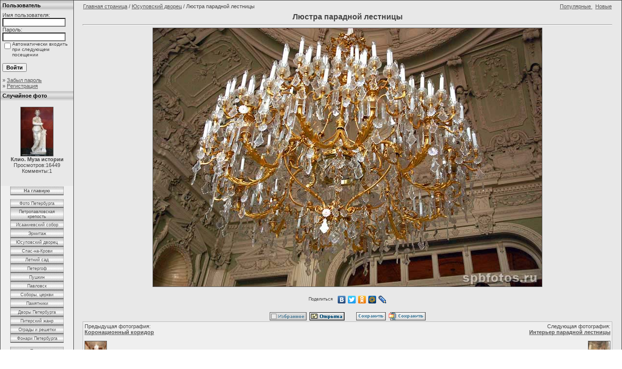

--- FILE ---
content_type: text/html; charset=windows-1251
request_url: http://spbfotos.ru/img-lystra-paradnoi-lestnicy-430.htm
body_size: 4746
content:
<title>Люстра парадной лестницы. Юсуповский дворец. Фото Санкт-Петербурга</title>
<!DOCTYPE HTML PUBLIC "-//W3C//DTD HTML 4.01 Transitional//EN">
<html dir="ltr">
<head>

<meta name="description" content="Над Парадной лестницей Юсуповского дворца висит трехъярусная люстра на 130 свечей весом около 1,5 т (большую часть составляет хрусталь). В бывших Юсуповских чертогах до сих пор царит атмосфера таинственного мира его сиятельных владельцев. Все напоминает о несметных богатствах, великосветских приемах">
<meta name="keywords" content="">
<meta http-equiv="content-type" content="text/html; charset=windows-1251" />
<link rel="stylesheet" href="./templates/4light_grey/style.css" />
<script language="javascript" type="text/javascript">
<!--
  var captcha_reload_count = 0;
  var captcha_image_url = "./captcha.php";
  function new_captcha_image() {
    if (captcha_image_url.indexOf('?') == -1) {
      document.getElementById('captcha_image').src= captcha_image_url+'?c='+captcha_reload_count;
    }
    else {
      document.getElementById('captcha_image').src= captcha_image_url+'&c='+captcha_reload_count;
    }

    document.getElementById('captcha_input').value="";
    document.getElementById('captcha_input').focus();
    captcha_reload_count++;
  }

  function opendetailwindow() {
    window.open('','detailwindow','toolbar=no,scrollbars=yes,resizable=no,width=680,height=480');
  }

  function right(e) {
    if ((document.layers || (document.getElementById && !document.all)) && (e.which == 2 || e.which == 3)) {
      alert("© Copyright by Фото Санкт-Петербурга");
      return false;
    }
    else if (event.button == 2 || event.button == 3) {
      alert("© Copyright by Фото Санкт-Петербурга");
      return false;
    }
    return true;
  }

  if (document.layers){
    document.captureEvents(Event.MOUSEDOWN);
    document.onmousedown = right;
  }
  else if (document.all && !document.getElementById){
    document.onmousedown = right;
  }

/ document.oncontextmenu = new Function("alert('© Copyright by Фото Санкт-Петербурга');return false");/

// -->
</script>
<link rel="alternate" type="application/rss+xml" title="RSS Feed: Люстра парадной лестницы (Комментарии)" href="http://spbfotos.ru/rss.php?action=comments&amp;image_id=430" />
</head>


<body bgcolor="#ffffff" text="#555555" link="#555555" vlink="#555555" alink="#555555" topmargin="0" leftmargin="0">
<table width="100%" border="0" cellspacing="0" cellpadding="0" align="center">


<tr> 
<td> 
</td>
</tr>
<tr> 
<td class="bordercolor"> 
<table width="100%" border="0" cellspacing="1" cellpadding="0">
<tr> 
<td class="tablebgcolor"> 

<table width="100%" border="0" cellspacing="0" cellpadding="0">
<tr> 
<td width="150" valign="top" class="row2"> 
  <table width="100%" border="0" cellspacing="0" cellpadding="0">
   <tr> 
   <td class="head2" height="20" background="./templates/4light_grey/images/top_bg.gif"><img src="./templates/4light_grey/images/spacer.gif" alt="" width="4" height="4" />Пользователь</td>
   </tr>
   <tr> 
   <td align="center" class="row1"><table width="100%" border="0" cellpadding="4" cellspacing="0">
  <tr> 
    <td valign="top" align="left"> 
      <form action="./login.php" method="post">
        Имя пользователя:<br />
        <input type="text" size="10" name="user_name" class="logininput" />
        <br />
        Пароль:<br />
        <input type="password" size="10" name="user_password" class="logininput" />
        <br />
        <table border="0" cellspacing="0" cellpadding="0">
          <tr valign="top"> 
            <td><input type="checkbox" name="auto_login" value="1" /></td>
            <td><span class="smalltext">Автоматически входить при следующем посещении</span></td>
          </tr>
        </table>
        <br />
		<input type="submit" value="Войти" class="button" />
      </form>
      &raquo; <a href="./member.php?action=lostpassword">Забыл пароль</a><br />
	  &raquo; <a href="./register.php">Регистрация</a></td>
  </tr>
</table>
</td>
   </tr>
  </table>
<table width="150" border="0" cellspacing="0" cellpadding="0">
<tr> 
<td class="head2" height="20" background="./templates/4light_grey/images/top_bg.gif"> <img src="./templates/4light_grey/images/spacer.gif" alt="" width="4" height="4" />Случайное фото</td>
</tr>
<tr> 
<td class="tablebgcolor"><img src="./templates/4light_grey/images/spacer.gif" alt="" width="1" height="1" /></td>
</tr>
<tr> 
<td align="center" class="row1">
<br />
<a href="./img-klio--muza-istorii-282.htm"><img src="./data/thumbnails/4/klio.jpg" border="1" width="66" height="100" alt="Клио. Муза истории" /></a><br /><b>Клио. Муза истории</b><br />
Просмотров:16449 Комменты:1<br /><br />
<br />
</td>
</tr>
<tr> 
<td class="tablebgcolor"><img src="./templates/4light_grey/images/spacer.gif" alt="" width="1" height="1" /></td>
</tr>
</table>
<img src="./templates/4light_grey/images/spacer.gif" alt="" width="150" height="1" />
<center>
<table border="0" cellpadding="0" cellspacing="0" width="110">
  <tr>
    <td width="100%" align="center" background="./templates/4light_grey/images/button110.gif" height="18">
    <a href="index.php" class="mLnk"><b>На главную</b></a>
  </td>
  </tr>
  <tr>
    <td width="100%" align="center"  height="8">
  </td>
  </tr>

  <tr>
    <td width="100%" align="center" background="./templates/4light_grey/images/button110.gif" height="18">
    <a href="cat-foto-peterburga-1.htm" class="mLnk">Фото Петербурга</a>
  </td>
  </tr>
  <tr>
    <td width="100%" align="center" background="./templates/4light_grey/images/button110x26.gif" height="26">
    <a href="cat-petropavlovskay-kreposti-2.htm" class="mLnk">Петропавловская крепость</a>
  </td>
  </tr>
  <tr>
    <td width="100%" align="center" background="./templates/4light_grey/images/button110.gif" height="18">
    <a href="cat-isaakievskii-sobor-3.htm" class="mLnk">Исаакиевский собор</a>
  </td>
  </tr>
  <tr>
    <td width="100%" align="center" background="./templates/4light_grey/images/button110.gif" height="18">
    <a href="cat-ermitaz-4.htm" class="mLnk">Эрмитаж</a>
  </td>
  </tr>
  <tr>
    <td width="100%" align="center" background="./templates/4light_grey/images/button110.gif" height="18">
    <a href="cat-ysupovskii-dvorec-5.htm" class="mLnk">Юсуповский дворец</a>
  </td>
  </tr>
  <tr>
    <td width="100%" align="center" background="./templates/4light_grey/images/button110.gif" height="18">
    <a href="cat-spas-na-krovi-6.htm" class="mLnk">Спас-на-Крови</a>
  </td>
  </tr>
  <tr>
    <td width="100%" align="center" background="./templates/4light_grey/images/button110.gif" height="18">
    <a href="cat-letnii-sad-7.htm" class="mLnk">Летний сад</a>
  </td>
  </tr>
    <tr>
    <td width="100%" align="center" background="./templates/4light_grey/images/button110.gif" height="18">
    <a href="cat-petergof--petrodvorec--8.htm" class="mLnk">Петергоф</a>
  </td>
  </tr>
  <tr>
    <td width="100%" align="center" background="./templates/4light_grey/images/button110.gif" height="18">
    <a href="cat-puskin--carskoe-selo--9.htm" class="mLnk">Пушкин</a>
  </td>
  </tr>
  <tr>
    <td width="100%" align="center" background="./templates/4light_grey/images/button110.gif" height="18">
    <a href="cat-pavlovsk-10.htm" class="mLnk">Павловск</a>
  </td>
  </tr>
  <tr>
    <td width="100%" align="center" background="./templates/4light_grey/images/button110.gif" height="18">
    <a href="cat-sobory--cerkvi-11.htm" class="mLnk">Соборы, церкви</a>
  </td>
  </tr>
  <tr>
    <td width="100%" align="center" background="./templates/4light_grey/images/button110.gif" height="18">
    <a href="cat-pamytniki--skuliptury-12.htm" class="mLnk">Памятники</a>
  </td>
  </tr>
  <tr>
    <td width="100%" align="center" background="./templates/4light_grey/images/button110.gif" height="18">
    <a href="cat-dvory-peterburga-13.htm" class="mLnk">Дворы Петербурга</a>
  </td>
  </tr>
  <tr>
    <td width="100%" align="center" background="./templates/4light_grey/images/button110.gif" height="18">
    <a href="cat-piterskii-zanr-14.htm" class="mLnk">Питерский жанр</a>
  </td>
  </tr>
  <tr>
    <td width="100%" align="center" background="./templates/4light_grey/images/button110.gif" height="18">
    <a href="cat-ogrady-i-resetki-15.htm" class="mLnk">Ограды и решетки</a>
  </td>
  </tr>
  <tr>
    <td width="100%" align="center" background="./templates/4light_grey/images/button110.gif" height="18">
    <a href="cat-fonari-peterburga-16.htm" class="mLnk">Фонари Петербурга</a>
  </td>
  </tr>
<tr>
    <td width="100%" align="center"  height="8">
  </td>
  </tr>
  <tr>
    <td width="100%" align="center" background="./templates/4light_grey/images/button110.gif" height="18">
    <a href="search.php" class="mLnk"><b>Поиск</b></a>
  </td>
  </tr>
</table>

</center>

</br>



                     <table>  
                       <td align="center" valign="center" width="140" height="230" > 
<noindex><nofollow><a href="http://fotaru.ru"><img src="http://spbfoto.spb.ru/foto/templates/blue/fotograf_bw.gif" 
title="Фотосъемка интерьеров, промышленная и предметная фотосъемка" 
alt="Фотосъемка интерьеров, промышленная и предметная фотосъемка"></a></noindex></nofollow>
                     </table> 

</td>
<td width="1" class="bordercolor" valign="top"><img src="./templates/4light_grey/images/spacer.gif" width="1" height="1" alt="" /></td>
<td width="18" valign="top"><img src="./templates/4light_grey/images/spacer.gif" width="18" height="18" alt="" /></td>
<td width="100%" valign="top">
 <table width="100%" border="0" cellspacing="1" cellpadding="0">
  <tr> 
  <td class="navbar" height="23"> 
  <table width="100%" border="0" cellspacing="0" cellpadding="0">
   <tr> 
   <td><span class="clickstream"><a href="./" class="clickstream">Главная страница</a>&nbsp;/&nbsp;<a href="./cat-ysupovskii-dvorec-5.htm" class="clickstream">Юсуповский дворец</a>&nbsp;/&nbsp;Люстра парадной лестницы</span></td>
   <td align="right">
   <a href="./top.php">Популярные </a>&nbsp;
   <a href="./search.htm?search_new_images=1">Новые </a>
   </td>
   </tr>
  </table>
  </td>
  </tr>
 </table>


<b class="title"><div align="center">Люстра парадной лестницы</b><hr size="1" />
</div>
<div align="center">


							                                <a href="./img-interier-paradnoi-lestnicy-429.htm" alt="Люстра парадной лестницы" title="Люстра парадной лестницы">
							  							  

<!-- Template file for JPG Files -->
<img src="./data/media/5/DSC_0979.jpg" border="1" alt="Люстра парадной лестницы" title="Люстра парадной лестницы"  width="800" height="532" /><br />
</a>

<br />
<script type="text/javascript" src="//yastatic.net/share/share.js" charset="utf-8"></script>
<div class="yashare-auto-init" data-yashareL10n="ru" data-yashareType="link" data-yashareQuickServices="vkontakte,facebook,twitter,odnoklassniki,moimir,lj,moikrug"></div>

<br /><img src="./templates/4light_grey/images/lightbox_off.gif" border="0" alt="" />&nbsp;&nbsp;<a href="./postcard.img430.htm"><img src="./templates/4light_grey/images/postcard.gif" border="0" alt="" /></a>&nbsp;&nbsp;&nbsp;&nbsp;&nbsp;&nbsp;&nbsp;&nbsp;<img src="./templates/4light_grey/images/download_off.gif" border="0" alt="" />&nbsp;&nbsp;<img src="./templates/4light_grey/images/download_zip_off.gif" border="0" alt="" /></div>


<table width="100%" border="0" cellspacing="0" cellpadding="1">
<tr> 
<td class="head1"> 
<table width="100%" border="0" cellspacing="0" cellpadding="3">
<tr valign="top"> 
<td width=150 class="row2">
Предыдущая фотография:<br />
<b><a href="./img-koronacionnyi-koridor-431.htm">Коронационный коридор</a></b>
<br /><br /><a href="./img-koronacionnyi-koridor-431.htm"><img src="./data/thumbnails/5/DSC_0997.jpg" border="1" height="66">
</td>



<td align="right" width=150 class="row2">
&nbsp;Следующая фотография:<br />
<b><a href="./img-interier-paradnoi-lestnicy-429.htm">Интерьер парадной лестницы</a></b>
<br /><br /><a href="./img-interier-paradnoi-lestnicy-429.htm"><img src="./data/thumbnails/5/DSC_0975.jpg" border="1" height="66">
</td>
</tr>
</table>
</td>
</tr>
</table>

<table width="100%" border="0" cellspacing="0" cellpadding="1">
<tr> 
<td class="head1"> 
<table width="100%" border="0" cellpadding="3" cellspacing="0">
<tr> 
<td class="head1" valign="top" colspan="2">Люстра парадной лестницы</td>
</tr>
<tr> 
<td valign="top" class="row1"><b>Описание:</b></td>
<td valign="top" class="row1"><table width="800" cellpadding="0" border="0"><tr><td>Над Парадной лестницей Юсуповского дворца висит трехъярусная люстра на 130 свечей весом около 1,5 т (большую часть составляет хрусталь).<br />
В бывших Юсуповских чертогах до сих пор царит атмосфера таинственного мира его сиятельных владельцев. Все напоминает о несметных богатствах, великосветских приемах и балах. Марши Парадной лестницы, анфилады гостиных, банкетные и танцевальные залы создавались здесь для блистательных балов, которыми так славилась Северная столица. Юсуповский дворец на Мойке помнит русских императоров, знатных вельмож и дам, знаменитых артистов. Дворец всегда был одним из центров светской жизни Петербурга. Балы у Юсуповых были так великолепны и полны чудес, что современники отзывались о них с неизменным восторгом и восхищением.</td></tr></table></td>
</tr>
<tr> 
<td valign="top" class="row2"><b>Слова для поиска:</b></td>
<td valign="top" class="row2">&nbsp;</td>
</tr>
<tr> 
<td valign="top" class="row1"><b>Дата:</b></td>
<td valign="top" class="row1">18.02.2010 14:27</td>
</tr>
<tr> 
<td valign="top" class="row2"><b>Просмотров:</b></td>
<td valign="top" class="row2">14523</td>
</tr>
<tr> 
<td valign="top" class="row1"><b>Скачиваний:</b></td>
<td valign="top" class="row1">0</td>
</tr>
<tr> 
<td valign="top" class="row2"><b>Рейтинг:</b></td>
<td valign="top" class="row2">4.75 (4 Голос(ов))</td>
</tr>
<tr> 
<td valign="top" class="row1"><b>Размер фотографии:</b></td>
<td valign="top" class="row1">100.1&nbsp;KB</td>
</tr>
</table>
</td>
</tr>
</table>
                  <div align="center"><form method="post" action="img-lystra-paradnoi-lestnicy-430.htm">
  <table border="0" cellspacing="0" cellpadding="1">
    <tr>
      <td class="head1">
        <table border="0" cellspacing="0" cellpadding="3" class="row1">
          <tr> 
            <td valign="bottom"> 
              <select name="rating" class="select">
                <option value="">--</option>
                <option value="5">5</option>
                <option value="4">4</option>
                <option value="3">3</option>
                <option value="2">2</option>
                <option value="1">1</option>
              </select>
            </td>
            <td> 
              <input type="hidden" name="action" value="rateimage" />
              <input type="hidden" name="id" value="430" />
              <input type="submit" value="Рейтинг" class="button" name="submit" />
            </td>
          </tr>
        </table>
      </td>
    </tr>
  </table>
</form></div>

<!-- Yandex.RTB R-A-96292-1 -->
<div id="yandex_rtb_R-A-96292-1"></div>
<script type="text/javascript">
    (function(w, d, n, s, t) {
        w[n] = w[n] || [];
        w[n].push(function() {
            Ya.Context.AdvManager.render({
                blockId: "R-A-96292-1",
                renderTo: "yandex_rtb_R-A-96292-1",
                async: true
            });
        });
        t = d.getElementsByTagName("script")[0];
        s = d.createElement("script");
        s.type = "text/javascript";
        s.src = "//an.yandex.ru/system/context.js";
        s.async = true;
        t.parentNode.insertBefore(s, t);
    })(this, this.document, "yandexContextAsyncCallbacks");
</script>


<a name="comments"></a>
<br />
<table width="100%" border="0" cellspacing="0" cellpadding="0" align="center">
<tr> 
<td class="head1" valign="top"> 
<table width="100%" border="0" cellpadding="3" cellspacing="1">
<tr> 
<td valign="top" class="head1">Автор:</td>
<td valign="top" class="head1">Комментарий:</td>
</tr>
<tr><td class="commentrow1" colspan="2">Нет комментариев.</td></tr></table>
</td>
</tr>
</table>
<br />
 
<br />
<br />

<p>&nbsp;</p>
</td>
<td width="20" valign="top"><img src="./templates/4light_grey/images/spacer.gif" width="19" height="19" alt="" /></td>
</tr>
</table>
</td>
</tr>
</table>
</td>
</tr>
<tr> 
<td> 


</td>
</tr>
</table>
<center>


<table width="100%" height="44" background="./templates/4light_grey/images/bot_bg.gif">
<tr>

<td width="250">
<center>

<script type="text/javascript">
<!--
var _acic={dataProvider:10};(function(){var e=document.createElement("script");e.type="text/javascript";e.async=true;e.src="https://www.acint.net/aci.js";var t=document.getElementsByTagName("script")[0];t.parentNode.insertBefore(e,t)})()
//-->
</script> 

</center>
</td>

<td>
<center>
  
  Copyright &copy; 2003-2026 <a href="mailto:taruba@yandex.ru"><b>Rustam Taychinov</b></a><br />
  Все права на размещенные фотографии принадлежат их автору
</center>


<td width="250">
<center>

 

</center>
</td>


</tr>
</table>
<p align="center">
  <a href="http://spbfotos.ru/rss.php?action=comments&amp;image_id=430" rel="nofollow"><img src="./templates/4light_grey/images/rss.gif" border="0" width="15" height="15" alt="RSS Feed: Люстра парадной лестницы (Комментарии)" /></a>
</p>
</center>

<p align="center">
 
</center>

</body>
</html>

--- FILE ---
content_type: text/css
request_url: http://spbfotos.ru/templates/4light_grey/style.css
body_size: 808
content:
body {
  background-color: #ffffff;
  color: #000000;
  font-family: Verdana, Arial, Helvetica, sans-serif;
  font-size: 11px;
  /* this attribute sets the basis for all the other scrollbar colors (Internet Explorer 5.5+ only) */
  SCROLLBAR-BASE-color:  #CCCCCC;
  SCROLLBAR-ARROW-color: #777777;
}

hr {
  height: 1px; 
  color: #444444;
  background-color: #ffffff;
}

ul, li, p, td {
  color: #444444;
  font-family: Verdana, Arial, Helvetica, sans-serif;
  font-size: 11px;
}

.tablehead {
  background-color: #e8e8e8;
  color: #444444;
}

.tablebottom {
  background-color: #444444;
}

.bordercolor {
  background-color: #444444;
}

.tablebgcolor {
  background-color: #E8E8E8;
}

.navbar {
  background-color: #E8E8E8;
  color: #444444;
}

.row1 {
  background-color: #E8E8E8;
  color: #444444;
}

.row2 {
  background-color: #efefef;
  color: #444444;
}

.head1 {
  background-color: #BBBBBB;
  color: #000000;
  font-family: Verdana, Arial, Helvetica, sans-serif;
  font-size: 11px;
  font-weight: bold;
}

.head1:hover {
  background-color: #BBBBBB;
  color: #000000;
  font-family: Verdana, Arial, Helvetica, sans-serif;
  font-size: 11px;
  font-weight: bold;
}

.head2 {
  background-color: #BBBBBB;
  color: #000000;
  font-family: Verdana, Arial, Helvetica, sans-serif;
  font-size: 11px;
  font-weight: bold;
}

.title {
  font-family: Arial,Helvetica,sans-serif;
  font-size: 16px;
  font-weight: bold;
}

.clickstream {
  font-family: Verdana, Arial, Helvetica, sans-serif;
  font-size: 11px;
}

.smalltext {
  font-family: Verdana, Arial, Helvetica, sans-serif;
  font-size: 10px;
  font-weight: normal;
}

.marktext {
  color: #FF0000;
  background-color: #ffffff;
}

.new {
  font-family: Verdana, Arial, Helvetica, sans-serif;
  font-size: 11px;
  color: #FF0000;
}

a:hover {
  color: Maroon;
  text-decoration: none;
}

form {
  font-family: Verdana, Arial, Helvetica, sans-serif;
  font-size: 11px;
}

.logininput {
  background-color: #ffffff;
  font-family: Verdana, Arial, Helvetica, sans-serif;
  color: #555555;
  font-size: 11px;
  width: 130px;
}

.searchinput {
  background-color: #FFFFFF;
  font-family: Verdana, Arial, Helvetica, sans-serif;
  color: #555555;
  font-size: 11px;
  WIDTH: 130px;
}

.textarea {
  font-family: Verdana, Arial, Helvetica, sans-serif;
  color: #555555;
  font-size: 11px;
  width: 230px;
}

.input {
  font-family: Verdana, Arial, Helvetica, sans-serif;
  color: #555555;
  font-size: 11px;
  width: 230px;
}

.input_res{
  font-family: Tahoma,Verdana,Arial,Helvetica,sans-serif;
  color: #0f5475;
  font-size: 11px;
  width: 30px;
}

.select {
  font-family: Verdana, Arial, Helvetica, sans-serif;
  color: #555555;
  font-size: 11px;
}

.setperpageselect {
  font-family: Verdana, Arial, Helvetica, sans-serif;
  color: #555555;
  font-size: 11px;
}

.categoryselect {
  font-family: Verdana, Arial, Helvetica, sans-serif;
  color: #555555;
  font-size: 11px;
}

.dropdownmarker {
  font-family: Verdana, Arial, Helvetica, sans-serif;
  background-color: #EEEEEE;
  color: #000000;
  font-size: 11px;
}

.button {
  font-family:  Verdana, Arial, Helvetica, sans-serif;
  font-size: 11px;
  font-weight: bold;
}

/*--Categories------------------------------------------------*/
.catbgcolor {
  background-color: #EFEFEF;
}

.maincat {
  font-family: Verdana, Arial, Helvetica, sans-serif;
  font-size: 11px;
  font-weight: bold;
}

.subcat {
  font-family: Verdana, Arial, Helvetica, sans-serif;
  font-size: 10px;
  font-weight: bold;
}

/*--Images----------------------------------------------------*/
.imagerow1 {
  background-color: #E5E5E5;
  color: #444444;
}

.imagerow2 {
  background-color: #EFEFEF;
  color: #444444;
}

/*--Comments--------------------------------------------------*/
.commentrow1 {
  background-color: #e1e1e1;
  color: #444444;
}

.commentrow2 {
  background-color: #efefef;
  color: #444444;
}

.commentspacerrow {
  background-color: #d1d1d1;
  color: #444444;
}

.commenttextarea {
  font-family: Verdana, Arial, Helvetica, sans-serif;
  color: #555555;
  font-size: 11px;
  width: 270px;
}

.commentinput {
  font-family: Verdana, Arial, Helvetica, sans-serif;
  color: #555555;
  font-size: 11px;
  width: 270px;
}

.mLnk {
 font-family: Verdana, Arial, Helvetica, sans-serif ; font-size: 9px;  text-decoration: none
 }
:hover.mLnk {
 text-decoration: underline ; color: Maroon;
 }
